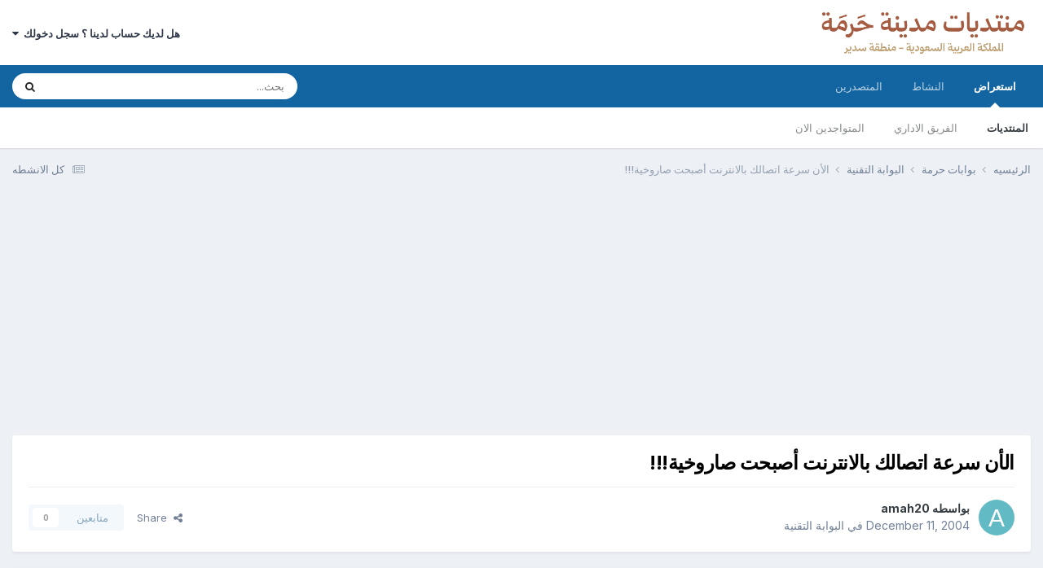

--- FILE ---
content_type: text/html;charset=UTF-8
request_url: http://harmah.org/topic/7548/
body_size: 13555
content:
<!DOCTYPE html>
<html lang="ar-SA" dir="rtl">
	<head>
		<title>الأن سرعة اتصالك بالانترنت أصبحت صاروخية!!! - البوابة التقنية - منتديات مدينة حرمة</title>
		<!--[if lt IE 9]>
			
		    <script src="//harmah.org/applications/core/interface/html5shiv/html5shiv.js"></script>
		<![endif]-->
		

	<meta name="viewport" content="width=device-width, initial-scale=1">


	
	


	<meta name="twitter:card" content="summary" />


	
		<meta name="twitter:site" content="@harmah" />
	



	
		
			
				<meta property="og:title" content="الأن سرعة اتصالك بالانترنت أصبحت صاروخية!!!">
			
		
	

	
		
			
				<meta property="og:type" content="website">
			
		
	

	
		
			
				<meta property="og:url" content="http://harmah.org/topic/7548/">
			
		
	

	
		
			
				<meta name="description" content="بسم الله الرحمن الرحيم السلام عليكم ورحمة الله وبركاته أقدم لكم برنامج رائعة لتسريع سرعة النت لديك و ستحل مشكلتك فى انقطاع النت و أن سرعة النت أبطىء من السرعة المتوقعة , الأن اليكم برنامج BeFaster 3.5 الرائع و الذى يساعدك بكل الطرق لاسراع اتصالك بالنت الى الحد الأقصى , الأن سينتهى جنونك من البطىء...">
			
		
	

	
		
			
				<meta property="og:description" content="بسم الله الرحمن الرحيم السلام عليكم ورحمة الله وبركاته أقدم لكم برنامج رائعة لتسريع سرعة النت لديك و ستحل مشكلتك فى انقطاع النت و أن سرعة النت أبطىء من السرعة المتوقعة , الأن اليكم برنامج BeFaster 3.5 الرائع و الذى يساعدك بكل الطرق لاسراع اتصالك بالنت الى الحد الأقصى , الأن سينتهى جنونك من البطىء...">
			
		
	

	
		
			
				<meta property="og:updated_time" content="2004-12-11T12:34:27Z">
			
		
	

	
		
			
				<meta property="og:site_name" content="منتديات مدينة حرمة">
			
		
	

	
		
			
				<meta property="og:locale" content="ar_SA">
			
		
	


	
		<link rel="canonical" href="http://harmah.org/topic/7548/" />
	





<link rel="manifest" href="http://harmah.org/manifest.webmanifest/">
<meta name="msapplication-config" content="http://harmah.org/browserconfig.xml/">
<meta name="msapplication-starturl" content="/">
<meta name="application-name" content="منتديات مدينة حرمة">
<meta name="apple-mobile-web-app-title" content="منتديات مدينة حرمة">

	<meta name="theme-color" content="#ffffff">










<link rel="preload" href="//harmah.org/applications/core/interface/font/fontawesome-webfont.woff2?v=4.7.0" as="font" crossorigin="anonymous">
		


	<link rel="preconnect" href="https://fonts.googleapis.com">
	<link rel="preconnect" href="https://fonts.gstatic.com" crossorigin>
	
		<link href="https://fonts.googleapis.com/css2?family=Inter:wght@300;400;500;600;700&display=swap" rel="stylesheet">
	



	<link rel='stylesheet' href='http://harmah.org/uploads/css_built_1/341e4a57816af3ba440d891ca87450ff_framework.css?v=d2cda822561761991146' media='all'>

	<link rel='stylesheet' href='http://harmah.org/uploads/css_built_1/05e81b71abe4f22d6eb8d1a929494829_responsive.css?v=d2cda822561761991146' media='all'>

	<link rel='stylesheet' href='http://harmah.org/uploads/css_built_1/20446cf2d164adcc029377cb04d43d17_flags.css?v=d2cda822561761991146' media='all'>

	<link rel='stylesheet' href='http://harmah.org/uploads/css_built_1/90eb5adf50a8c640f633d47fd7eb1778_core.css?v=d2cda822561761991146' media='all'>

	<link rel='stylesheet' href='http://harmah.org/uploads/css_built_1/5a0da001ccc2200dc5625c3f3934497d_core_responsive.css?v=d2cda822561761991146' media='all'>

	<link rel='stylesheet' href='http://harmah.org/uploads/css_built_1/62e269ced0fdab7e30e026f1d30ae516_forums.css?v=d2cda822561761991146' media='all'>

	<link rel='stylesheet' href='http://harmah.org/uploads/css_built_1/76e62c573090645fb99a15a363d8620e_forums_responsive.css?v=d2cda822561761991146' media='all'>

	<link rel='stylesheet' href='http://harmah.org/uploads/css_built_1/ebdea0c6a7dab6d37900b9190d3ac77b_topics.css?v=d2cda822561761991146' media='all'>





<link rel='stylesheet' href='http://harmah.org/uploads/css_built_1/258adbb6e4f3e83cd3b355f84e3fa002_custom.css?v=d2cda822561761991146' media='all'>




		
		

	</head>
	<body class='ipsApp ipsApp_front ipsJS_none ipsClearfix' data-controller='core.front.core.app' data-message="" data-pageApp='forums' data-pageLocation='front' data-pageModule='forums' data-pageController='topic' itemscope itemtype="http://schema.org/WebSite">
		<meta itemprop="url" content="http://harmah.org/">
		<a href='#elContent' class='ipsHide' title='الذهاب الي المحتوي الرئيسي للصفحه' accesskey='m'>اذهب الي المحتوي</a>
		
		<div id='ipsLayout_header' class='ipsClearfix'>
			





			
			
<ul id='elMobileNav' class='ipsResponsive_hideDesktop' data-controller='core.front.core.mobileNav'>
	
		
			
			
				
				
			
				
					<li id='elMobileBreadcrumb'>
						<a href='http://harmah.org/forum/7/'>
							<span>البوابة التقنية</span>
						</a>
					</li>
				
				
			
				
				
			
		
	
	
	
	<li >
		<a data-action="defaultStream" href='http://harmah.org/discover/'><i class="fa fa-newspaper-o" aria-hidden="true"></i></a>
	</li>

	

	
		<li class='ipsJS_show'>
			<a href='http://harmah.org/search/'><i class='fa fa-search'></i></a>
		</li>
	
</ul>
			<header>

				<div class='ipsLayout_container'>
					


<a href='http://harmah.org/' id='elLogo' accesskey='1'><img src="http://harmah.org/uploads/monthly_2025_11/DesignImage7.JPEG.732d016c59ecb82b15c40cb82eda063d.JPEG" alt='منتديات مدينة حرمة'></a>

					

	<ul id='elUserNav' class='ipsList_inline cSignedOut ipsResponsive_showDesktop'>
		
        
		
        
        
            
            <li id='elSignInLink'>
                <a href='http://harmah.org/login/' data-ipsMenu-closeOnClick="false" data-ipsMenu id='elUserSignIn'>
                    هل لديك حساب لدينا ؟ سجل دخولك &nbsp;<i class='fa fa-caret-down'></i>
                </a>
                
<div id='elUserSignIn_menu' class='ipsMenu ipsMenu_auto ipsHide'>
	<form accept-charset='utf-8' method='post' action='http://harmah.org/login/'>
		<input type="hidden" name="csrfKey" value="1dab104446ecc4a5a7f3e45baa302f25">
		<input type="hidden" name="ref" value="aHR0cDovL2hhcm1haC5vcmcvdG9waWMvNzU0OC8=">
		<div data-role="loginForm">
			
			
			
				
<div class="ipsPad ipsForm ipsForm_vertical">
	<h4 class="ipsType_sectionHead">تسجيل دخول</h4>
	<br><br>
	<ul class='ipsList_reset'>
		<li class="ipsFieldRow ipsFieldRow_noLabel ipsFieldRow_fullWidth">
			
			
				<input type="text" placeholder="اسم المستخدم" name="auth" autocomplete="username">
			
		</li>
		<li class="ipsFieldRow ipsFieldRow_noLabel ipsFieldRow_fullWidth">
			<input type="password" placeholder="الرقم السري" name="password" autocomplete="current-password">
		</li>
		<li class="ipsFieldRow ipsFieldRow_checkbox ipsClearfix">
			<span class="ipsCustomInput">
				<input type="checkbox" name="remember_me" id="remember_me_checkbox" value="1" checked aria-checked="true">
				<span></span>
			</span>
			<div class="ipsFieldRow_content">
				<label class="ipsFieldRow_label" for="remember_me_checkbox">تذكرني</label>
				<span class="ipsFieldRow_desc">غير مفضل في الاجهزه المشتركه</span>
			</div>
		</li>
		<li class="ipsFieldRow ipsFieldRow_fullWidth">
			<button type="submit" name="_processLogin" value="usernamepassword" class="ipsButton ipsButton_primary ipsButton_small" id="elSignIn_submit">تسجيل دخول</button>
			
				<p class="ipsType_right ipsType_small">
					
						<a href='http://harmah.org/lostpassword/' data-ipsDialog data-ipsDialog-title='هل نسيت رقمك السري ؟'>
					
					هل نسيت رقمك السري ؟</a>
				</p>
			
		</li>
	</ul>
</div>
			
		</div>
	</form>
</div>
            </li>
            
        
		
	</ul>

				</div>
			</header>
			

	<nav data-controller='core.front.core.navBar' class=' ipsResponsive_showDesktop'>
		<div class='ipsNavBar_primary ipsLayout_container '>
			<ul data-role="primaryNavBar" class='ipsClearfix'>
				


	
		
		
			
		
		<li class='ipsNavBar_active' data-active id='elNavSecondary_1' data-role="navBarItem" data-navApp="core" data-navExt="CustomItem">
			
			
				<a href="http://harmah.org"  data-navItem-id="1" data-navDefault>
					استعراض<span class='ipsNavBar_active__identifier'></span>
				</a>
			
			
				<ul class='ipsNavBar_secondary ' data-role='secondaryNavBar'>
					


	
		
		
			
		
		<li class='ipsNavBar_active' data-active id='elNavSecondary_8' data-role="navBarItem" data-navApp="forums" data-navExt="Forums">
			
			
				<a href="http://harmah.org"  data-navItem-id="8" data-navDefault>
					المنتديات<span class='ipsNavBar_active__identifier'></span>
				</a>
			
			
		</li>
	
	

	
	

	
		
		
		<li  id='elNavSecondary_10' data-role="navBarItem" data-navApp="core" data-navExt="StaffDirectory">
			
			
				<a href="http://harmah.org/staff/"  data-navItem-id="10" >
					الفريق الاداري<span class='ipsNavBar_active__identifier'></span>
				</a>
			
			
		</li>
	
	

	
		
		
		<li  id='elNavSecondary_11' data-role="navBarItem" data-navApp="core" data-navExt="OnlineUsers">
			
			
				<a href="http://harmah.org/online/"  data-navItem-id="11" >
					المتواجدين الان<span class='ipsNavBar_active__identifier'></span>
				</a>
			
			
		</li>
	
	

					<li class='ipsHide' id='elNavigationMore_1' data-role='navMore'>
						<a href='#' data-ipsMenu data-ipsMenu-appendTo='#elNavigationMore_1' id='elNavigationMore_1_dropdown'>المزيد <i class='fa fa-caret-down'></i></a>
						<ul class='ipsHide ipsMenu ipsMenu_auto' id='elNavigationMore_1_dropdown_menu' data-role='moreDropdown'></ul>
					</li>
				</ul>
			
		</li>
	
	

	
		
		
		<li  id='elNavSecondary_2' data-role="navBarItem" data-navApp="core" data-navExt="CustomItem">
			
			
				<a href="http://harmah.org/discover/"  data-navItem-id="2" >
					النشاط<span class='ipsNavBar_active__identifier'></span>
				</a>
			
			
				<ul class='ipsNavBar_secondary ipsHide' data-role='secondaryNavBar'>
					


	
		
		
		<li  id='elNavSecondary_3' data-role="navBarItem" data-navApp="core" data-navExt="AllActivity">
			
			
				<a href="http://harmah.org/discover/"  data-navItem-id="3" >
					كل الانشطه<span class='ipsNavBar_active__identifier'></span>
				</a>
			
			
		</li>
	
	

	
	

	
	

	
	

	
		
		
		<li  id='elNavSecondary_7' data-role="navBarItem" data-navApp="core" data-navExt="Search">
			
			
				<a href="http://harmah.org/search/"  data-navItem-id="7" >
					بحث<span class='ipsNavBar_active__identifier'></span>
				</a>
			
			
		</li>
	
	

					<li class='ipsHide' id='elNavigationMore_2' data-role='navMore'>
						<a href='#' data-ipsMenu data-ipsMenu-appendTo='#elNavigationMore_2' id='elNavigationMore_2_dropdown'>المزيد <i class='fa fa-caret-down'></i></a>
						<ul class='ipsHide ipsMenu ipsMenu_auto' id='elNavigationMore_2_dropdown_menu' data-role='moreDropdown'></ul>
					</li>
				</ul>
			
		</li>
	
	

	
		
		
		<li  id='elNavSecondary_12' data-role="navBarItem" data-navApp="core" data-navExt="Leaderboard">
			
			
				<a href="http://harmah.org/leaderboard/"  data-navItem-id="12" >
					المتصدرين<span class='ipsNavBar_active__identifier'></span>
				</a>
			
			
		</li>
	
	

	
	

	
	

				<li class='ipsHide' id='elNavigationMore' data-role='navMore'>
					<a href='#' data-ipsMenu data-ipsMenu-appendTo='#elNavigationMore' id='elNavigationMore_dropdown'>المزيد</a>
					<ul class='ipsNavBar_secondary ipsHide' data-role='secondaryNavBar'>
						<li class='ipsHide' id='elNavigationMore_more' data-role='navMore'>
							<a href='#' data-ipsMenu data-ipsMenu-appendTo='#elNavigationMore_more' id='elNavigationMore_more_dropdown'>المزيد <i class='fa fa-caret-down'></i></a>
							<ul class='ipsHide ipsMenu ipsMenu_auto' id='elNavigationMore_more_dropdown_menu' data-role='moreDropdown'></ul>
						</li>
					</ul>
				</li>
			</ul>
			

	<div id="elSearchWrapper">
		<div id='elSearch' data-controller="core.front.core.quickSearch">
			<form accept-charset='utf-8' action='//harmah.org/search/?do=quicksearch' method='post'>
                <input type='search' id='elSearchField' placeholder='بحث...' name='q' autocomplete='off' aria-label='بحث'>
                <details class='cSearchFilter'>
                    <summary class='cSearchFilter__text'></summary>
                    <ul class='cSearchFilter__menu'>
                        
                        <li><label><input type="radio" name="type" value="all" ><span class='cSearchFilter__menuText'>في كل مكان</span></label></li>
                        
                            
                                <li><label><input type="radio" name="type" value='contextual_{&quot;type&quot;:&quot;forums_topic&quot;,&quot;nodes&quot;:7}' checked><span class='cSearchFilter__menuText'>This Forum</span></label></li>
                            
                                <li><label><input type="radio" name="type" value='contextual_{&quot;type&quot;:&quot;forums_topic&quot;,&quot;item&quot;:7548}' checked><span class='cSearchFilter__menuText'>This Topic</span></label></li>
                            
                        
                        
                            <li><label><input type="radio" name="type" value="core_statuses_status"><span class='cSearchFilter__menuText'>Status Updates</span></label></li>
                        
                            <li><label><input type="radio" name="type" value="forums_topic"><span class='cSearchFilter__menuText'>موضوعات</span></label></li>
                        
                            <li><label><input type="radio" name="type" value="core_members"><span class='cSearchFilter__menuText'>اعضاء</span></label></li>
                        
                    </ul>
                </details>
				<button class='cSearchSubmit' type="submit" aria-label='بحث'><i class="fa fa-search"></i></button>
			</form>
		</div>
	</div>

		</div>
	</nav>

		</div>

		<main role='main' id='ipsLayout_body' class='ipsLayout_container'>
			<div id='ipsLayout_contentArea'>

				<div id='ipsLayout_contentWrapper'>
					
<nav class='ipsBreadcrumb ipsBreadcrumb_1 ipsFaded_withHover'>
	
		


	

	<ul class='ipsList_inline ipsPos_right'>
		
		<li >
			<a data-action="defaultStream" class='ipsType_light '  href='http://harmah.org/discover/'><i class="fa fa-newspaper-o" aria-hidden="true"></i> <span>كل الانشطه</span></a>
		</li>
		
	</ul>

	<ul data-role="breadcrumbList">
		<li>
			<a title="الرئيسيه" href='http://harmah.org/'>
				<span>الرئيسيه <i class='fa fa-angle-right'></i></span>
			</a>
		</li>
		
		
			<li>
				
					<a href='http://harmah.org/forum/24/'>
						<span>بوابات حرمة <i class='fa fa-angle-right' aria-hidden="true"></i></span>
					</a>
				
			</li>
		
			<li>
				
					<a href='http://harmah.org/forum/7/'>
						<span>البوابة التقنية <i class='fa fa-angle-right' aria-hidden="true"></i></span>
					</a>
				
			</li>
		
			<li>
				
					الأن سرعة اتصالك بالانترنت أصبحت صاروخية!!!
				
			</li>
		
	</ul>
</nav>
					


					<div id='ipsLayout_mainArea'>
						<a id='elContent'></a>
						
						<script async src="https://pagead2.googlesyndication.com/pagead/js/adsbygoogle.js?client=ca-pub-6339154766168249"
     crossorigin="anonymous"></script>
						
						

	




						



<div class='ipsPageHeader ipsResponsive_pull ipsBox ipsPadding sm:ipsPadding:half ipsMargin_bottom'>
		
	
	<div class='ipsFlex ipsFlex-ai:center ipsFlex-fw:wrap ipsGap:4'>
		<div class='ipsFlex-flex:11'>
			<h1 class='ipsType_pageTitle ipsContained_container'>
				

				
				
					<span class='ipsType_break ipsContained'>
						<span>الأن سرعة اتصالك بالانترنت أصبحت صاروخية!!!</span>
					</span>
				
			</h1>
			
			
		</div>
		
	</div>
	<hr class='ipsHr'>
	<div class='ipsPageHeader__meta ipsFlex ipsFlex-jc:between ipsFlex-ai:center ipsFlex-fw:wrap ipsGap:3'>
		<div class='ipsFlex-flex:11'>
			<div class='ipsPhotoPanel ipsPhotoPanel_mini ipsPhotoPanel_notPhone ipsClearfix'>
				


	<a href="http://harmah.org/profile/304-amah20/" rel="nofollow" data-ipsHover data-ipsHover-width="370" data-ipsHover-target="http://harmah.org/profile/304-amah20/?do=hovercard" class="ipsUserPhoto ipsUserPhoto_mini" title="الذهاب الي الملف الشخصي لعضو : amah20">
		<img src='data:image/svg+xml,%3Csvg%20xmlns%3D%22http%3A%2F%2Fwww.w3.org%2F2000%2Fsvg%22%20viewBox%3D%220%200%201024%201024%22%20style%3D%22background%3A%2362bac4%22%3E%3Cg%3E%3Ctext%20text-anchor%3D%22middle%22%20dy%3D%22.35em%22%20x%3D%22512%22%20y%3D%22512%22%20fill%3D%22%23ffffff%22%20font-size%3D%22700%22%20font-family%3D%22-apple-system%2C%20BlinkMacSystemFont%2C%20Roboto%2C%20Helvetica%2C%20Arial%2C%20sans-serif%22%3EA%3C%2Ftext%3E%3C%2Fg%3E%3C%2Fsvg%3E' alt='amah20' loading="lazy">
	</a>

				<div>
					<p class='ipsType_reset ipsType_blendLinks'>
						<span class='ipsType_normal'>
						
							<strong>بواسطه 


<a href='http://harmah.org/profile/304-amah20/' rel="nofollow" data-ipsHover data-ipsHover-width='370' data-ipsHover-target='http://harmah.org/profile/304-amah20/?do=hovercard&amp;referrer=http%253A%252F%252Fharmah.org%252Ftopic%252F7548%252F' title="الذهاب الي الملف الشخصي لعضو : amah20" class="ipsType_break">amah20</a></strong><br />
							<span class='ipsType_light'><time datetime='2004-12-11T06:38:40Z' title='12/11/04 06:38' data-short='21 yr'>December 11, 2004</time> في  <a href="http://harmah.org/forum/7/">البوابة التقنية</a></span>
						
						</span>
					</p>
				</div>
			</div>
		</div>
		
			<div class='ipsFlex-flex:01 ipsResponsive_hidePhone'>
				<div class='ipsShareLinks'>
					
						


    <a href='#elShareItem_692305961_menu' id='elShareItem_692305961' data-ipsMenu class='ipsShareButton ipsButton ipsButton_verySmall ipsButton_link ipsButton_link--light'>
        <span><i class='fa fa-share-alt'></i></span> &nbsp;Share
    </a>

    <div class='ipsPadding ipsMenu ipsMenu_normal ipsHide' id='elShareItem_692305961_menu' data-controller="core.front.core.sharelink">
        
        
        <span data-ipsCopy data-ipsCopy-flashmessage>
            <a href="http://harmah.org/topic/7548/" class="ipsButton ipsButton_light ipsButton_small ipsButton_fullWidth" data-role="copyButton" data-clipboard-text="http://harmah.org/topic/7548/" data-ipstooltip title='Copy Link to Clipboard'><i class="fa fa-clone"></i> http://harmah.org/topic/7548/</a>
        </span>
        <ul class='ipsShareLinks ipsMargin_top:half'>
            
                <li>
<a href="https://x.com/share?url=http%3A%2F%2Fharmah.org%2Ftopic%2F7548%2F" class="cShareLink cShareLink_x" target="_blank" data-role="shareLink" title='Share on X' data-ipsTooltip rel='nofollow noopener'>
    <i class="fa fa-x"></i>
</a></li>
            
                <li>
<a href="https://www.facebook.com/sharer/sharer.php?u=http%3A%2F%2Fharmah.org%2Ftopic%2F7548%2F" class="cShareLink cShareLink_facebook" target="_blank" data-role="shareLink" title='شارك علي الفيس بوك' data-ipsTooltip rel='noopener nofollow'>
	<i class="fa fa-facebook"></i>
</a></li>
            
                <li>
<a href="mailto:?subject=%D8%A7%D9%84%D8%A3%D9%86%20%D8%B3%D8%B1%D8%B9%D8%A9%20%D8%A7%D8%AA%D8%B5%D8%A7%D9%84%D9%83%20%D8%A8%D8%A7%D9%84%D8%A7%D9%86%D8%AA%D8%B1%D9%86%D8%AA%20%D8%A3%D8%B5%D8%A8%D8%AD%D8%AA%20%D8%B5%D8%A7%D8%B1%D9%88%D8%AE%D9%8A%D8%A9%21%21%21&body=http%3A%2F%2Fharmah.org%2Ftopic%2F7548%2F" rel='nofollow' class='cShareLink cShareLink_email' title='شارك عن طريق البريد' data-ipsTooltip>
	<i class="fa fa-envelope"></i>
</a></li>
            
                <li>
<a href="https://pinterest.com/pin/create/button/?url=http://harmah.org/topic/7548/&amp;media=" class="cShareLink cShareLink_pinterest" rel="nofollow noopener" target="_blank" data-role="shareLink" title='Share on Pinterest' data-ipsTooltip>
	<i class="fa fa-pinterest"></i>
</a></li>
            
        </ul>
        
            <hr class='ipsHr'>
            <button class='ipsHide ipsButton ipsButton_verySmall ipsButton_light ipsButton_fullWidth ipsMargin_top:half' data-controller='core.front.core.webshare' data-role='webShare' data-webShareTitle='الأن سرعة اتصالك بالانترنت أصبحت صاروخية!!!' data-webShareText='الأن سرعة اتصالك بالانترنت أصبحت صاروخية!!!' data-webShareUrl='http://harmah.org/topic/7548/'>More sharing options...</button>
        
    </div>

					
					
                    

					



					

<div data-followApp='forums' data-followArea='topic' data-followID='7548' data-controller='core.front.core.followButton'>
	

	<a href='http://harmah.org/login/' rel="nofollow" class="ipsFollow ipsPos_middle ipsButton ipsButton_light ipsButton_verySmall ipsButton_disabled" data-role="followButton" data-ipsTooltip title='سجل دخول لمتابعه هذا'>
		<span>متابعين</span>
		<span class='ipsCommentCount'>0</span>
	</a>

</div>
				</div>
			</div>
					
	</div>
	
	
</div>








<div class='ipsClearfix'>
	<ul class="ipsToolList ipsToolList_horizontal ipsClearfix ipsSpacer_both ipsResponsive_hidePhone">
		
		
		
	</ul>
</div>

<div id='comments' data-controller='core.front.core.commentFeed,forums.front.topic.view, core.front.core.ignoredComments' data-autoPoll data-baseURL='http://harmah.org/topic/7548/' data-lastPage data-feedID='topic-7548' class='cTopic ipsClear ipsSpacer_top'>
	
			
	

	

<div data-controller='core.front.core.recommendedComments' data-url='http://harmah.org/topic/7548/?recommended=comments' class='ipsRecommendedComments ipsHide'>
	<div data-role="recommendedComments">
		<h2 class='ipsType_sectionHead ipsType_large ipsType_bold ipsMargin_bottom'>Recommended Posts</h2>
		
	</div>
</div>
	
	<div id="elPostFeed" data-role='commentFeed' data-controller='core.front.core.moderation' >
		<form action="http://harmah.org/topic/7548/?csrfKey=1dab104446ecc4a5a7f3e45baa302f25&amp;do=multimodComment" method="post" data-ipsPageAction data-role='moderationTools'>
			
			
				

					

					
					



<a id='findComment-43162'></a>
<a id='comment-43162'></a>
<article  id='elComment_43162' class='cPost ipsBox ipsResponsive_pull  ipsComment  ipsComment_parent ipsClearfix ipsClear ipsColumns ipsColumns_noSpacing ipsColumns_collapsePhone    '>
	

	

	<div class='cAuthorPane_mobile ipsResponsive_showPhone'>
		<div class='cAuthorPane_photo'>
			<div class='cAuthorPane_photoWrap'>
				


	<a href="http://harmah.org/profile/304-amah20/" rel="nofollow" data-ipsHover data-ipsHover-width="370" data-ipsHover-target="http://harmah.org/profile/304-amah20/?do=hovercard" class="ipsUserPhoto ipsUserPhoto_large" title="الذهاب الي الملف الشخصي لعضو : amah20">
		<img src='data:image/svg+xml,%3Csvg%20xmlns%3D%22http%3A%2F%2Fwww.w3.org%2F2000%2Fsvg%22%20viewBox%3D%220%200%201024%201024%22%20style%3D%22background%3A%2362bac4%22%3E%3Cg%3E%3Ctext%20text-anchor%3D%22middle%22%20dy%3D%22.35em%22%20x%3D%22512%22%20y%3D%22512%22%20fill%3D%22%23ffffff%22%20font-size%3D%22700%22%20font-family%3D%22-apple-system%2C%20BlinkMacSystemFont%2C%20Roboto%2C%20Helvetica%2C%20Arial%2C%20sans-serif%22%3EA%3C%2Ftext%3E%3C%2Fg%3E%3C%2Fsvg%3E' alt='amah20' loading="lazy">
	</a>

				
				<span class="cAuthorPane_badge cAuthorPane_badge--moderator" data-ipsTooltip title="amah20 is a moderator"></span>
				
				
					<a href="http://harmah.org/profile/304-amah20/badges/" rel="nofollow">
						
<img src='http://harmah.org/uploads/monthly_2021_07/1_Newbie.svg' loading="lazy" alt="Newbie" class="cAuthorPane_badge cAuthorPane_badge--rank ipsOutline ipsOutline:2px" data-ipsTooltip title="الرتبه: Newbie (1/14)">
					</a>
				
			</div>
		</div>
		<div class='cAuthorPane_content'>
			<h3 class='ipsType_sectionHead cAuthorPane_author ipsType_break ipsType_blendLinks ipsFlex ipsFlex-ai:center'>
				


<a href='http://harmah.org/profile/304-amah20/' rel="nofollow" data-ipsHover data-ipsHover-width='370' data-ipsHover-target='http://harmah.org/profile/304-amah20/?do=hovercard&amp;referrer=http%253A%252F%252Fharmah.org%252Ftopic%252F7548%252F' title="الذهاب الي الملف الشخصي لعضو : amah20" class="ipsType_break"><span style='color:brown'>amah20</span></a>
			</h3>
			<div class='ipsType_light ipsType_reset'>
			    <a href='http://harmah.org/topic/7548/#findComment-43162' rel="nofollow" class='ipsType_blendLinks'>قام بنشر <time datetime='2004-12-11T06:38:40Z' title='12/11/04 06:38' data-short='21 yr'>December 11, 2004</time></a>
				
			</div>
		</div>
	</div>
	<aside class='ipsComment_author cAuthorPane ipsColumn ipsColumn_medium ipsResponsive_hidePhone'>
		<h3 class='ipsType_sectionHead cAuthorPane_author ipsType_blendLinks ipsType_break'><strong>


<a href='http://harmah.org/profile/304-amah20/' rel="nofollow" data-ipsHover data-ipsHover-width='370' data-ipsHover-target='http://harmah.org/profile/304-amah20/?do=hovercard&amp;referrer=http%253A%252F%252Fharmah.org%252Ftopic%252F7548%252F' title="الذهاب الي الملف الشخصي لعضو : amah20" class="ipsType_break">amah20</a></strong>
			
		</h3>
		<ul class='cAuthorPane_info ipsList_reset'>
			<li data-role='photo' class='cAuthorPane_photo'>
				<div class='cAuthorPane_photoWrap'>
					


	<a href="http://harmah.org/profile/304-amah20/" rel="nofollow" data-ipsHover data-ipsHover-width="370" data-ipsHover-target="http://harmah.org/profile/304-amah20/?do=hovercard" class="ipsUserPhoto ipsUserPhoto_large" title="الذهاب الي الملف الشخصي لعضو : amah20">
		<img src='data:image/svg+xml,%3Csvg%20xmlns%3D%22http%3A%2F%2Fwww.w3.org%2F2000%2Fsvg%22%20viewBox%3D%220%200%201024%201024%22%20style%3D%22background%3A%2362bac4%22%3E%3Cg%3E%3Ctext%20text-anchor%3D%22middle%22%20dy%3D%22.35em%22%20x%3D%22512%22%20y%3D%22512%22%20fill%3D%22%23ffffff%22%20font-size%3D%22700%22%20font-family%3D%22-apple-system%2C%20BlinkMacSystemFont%2C%20Roboto%2C%20Helvetica%2C%20Arial%2C%20sans-serif%22%3EA%3C%2Ftext%3E%3C%2Fg%3E%3C%2Fsvg%3E' alt='amah20' loading="lazy">
	</a>

					
						<span class="cAuthorPane_badge cAuthorPane_badge--moderator" data-ipsTooltip title="amah20 is a moderator"></span>
					
					
						
<img src='http://harmah.org/uploads/monthly_2021_07/1_Newbie.svg' loading="lazy" alt="Newbie" class="cAuthorPane_badge cAuthorPane_badge--rank ipsOutline ipsOutline:2px" data-ipsTooltip title="الرتبه: Newbie (1/14)">
					
				</div>
			</li>
			
				<li data-role='group'><span style='color:brown'>المشرفين</span></li>
				
			
			
				<li data-role='stats' class='ipsMargin_top'>
					<ul class="ipsList_reset ipsType_light ipsFlex ipsFlex-ai:center ipsFlex-jc:center ipsGap_row:2 cAuthorPane_stats">
						<li>
							
								<a href="http://harmah.org/profile/304/content/" rel="nofollow" title="927 مشاركات" data-ipsTooltip class="ipsType_blendLinks">
							
								<i class="fa fa-comment"></i> 927
							
								</a>
							
						</li>
						
					</ul>
				</li>
			
			
				

	
	<li data-role='custom-field' class='ipsResponsive_hidePhone ipsType_break'>
		
<span class='ft'>Gender:</span><span class='fc'>Male</span>
	</li>
	
	<li data-role='custom-field' class='ipsResponsive_hidePhone ipsType_break'>
		
<span class='ft'>Location:</span><span class='fc'>&#1575;&#1604;&#1583;&#1605;&#1575;&#1605;</span>
	</li>
	

			
		</ul>
	</aside>
	<div class='ipsColumn ipsColumn_fluid ipsMargin:none'>
		

<div id='comment-43162_wrap' data-controller='core.front.core.comment' data-commentApp='forums' data-commentType='forums' data-commentID="43162" data-quoteData='{&quot;userid&quot;:304,&quot;username&quot;:&quot;amah20&quot;,&quot;timestamp&quot;:1102747120,&quot;contentapp&quot;:&quot;forums&quot;,&quot;contenttype&quot;:&quot;forums&quot;,&quot;contentid&quot;:7548,&quot;contentclass&quot;:&quot;forums_Topic&quot;,&quot;contentcommentid&quot;:43162}' class='ipsComment_content ipsType_medium'>

	<div class='ipsComment_meta ipsType_light ipsFlex ipsFlex-ai:center ipsFlex-jc:between ipsFlex-fd:row-reverse'>
		<div class='ipsType_light ipsType_reset ipsType_blendLinks ipsComment_toolWrap'>
			<div class='ipsResponsive_hidePhone ipsComment_badges'>
				<ul class='ipsList_reset ipsFlex ipsFlex-jc:end ipsFlex-fw:wrap ipsGap:2 ipsGap_row:1'>
					
					
					
					
					
				</ul>
			</div>
			<ul class='ipsList_reset ipsComment_tools'>
				<li>
					<a href='#elControls_43162_menu' class='ipsComment_ellipsis' id='elControls_43162' title='المزيد من الخيارات....' data-ipsMenu data-ipsMenu-appendTo='#comment-43162_wrap'><i class='fa fa-ellipsis-h'></i></a>
					<ul id='elControls_43162_menu' class='ipsMenu ipsMenu_narrow ipsHide'>
						
							<li class='ipsMenu_item'><a href='http://harmah.org/topic/7548/?do=reportComment&amp;comment=43162' data-ipsDialog data-ipsDialog-remoteSubmit data-ipsDialog-size='medium' data-ipsDialog-flashMessage='شكرا علي ارسالك لنا هذا التقرير' data-ipsDialog-title="ارسل تقرير عن المشاركه" data-action='reportComment' title='ارسل تقرير عن هذا المحتوي'>ارسل تقرير</a></li>
						
						
                        
						
						
						
							
								
							
							
							
							
							
							
						
					</ul>
				</li>
				
			</ul>
		</div>

		<div class='ipsType_reset ipsResponsive_hidePhone'>
		   
		   قام بنشر <time datetime='2004-12-11T06:38:40Z' title='12/11/04 06:38' data-short='21 yr'>December 11, 2004</time>
		   
			
			<span class='ipsResponsive_hidePhone'>
				
				
			</span>
		</div>
	</div>

	

    

	<div class='cPost_contentWrap'>
		
		<div data-role='commentContent' class='ipsType_normal ipsType_richText ipsPadding_bottom ipsContained' data-controller='core.front.core.lightboxedImages'>
			
<p>
بسم الله الرحمن الرحيم </p>
<p>
السلام عليكم ورحمة الله وبركاته </p>
<p>
أقدم لكم برنامج رائعة لتسريع سرعة النت لديك و ستحل مشكلتك فى انقطاع النت و أن سرعة النت أبطىء من السرعة المتوقعة , الأن اليكم برنامج BeFaster 3.5 الرائع و الذى يساعدك بكل الطرق لاسراع اتصالك بالنت الى الحد الأقصى , الأن سينتهى جنونك من البطىء و ستنعم بالانترنت سريع بدون مشاكل ...</p>
<p>
اسم البرنامج : BeFaster v3.5</p>
<p>
حجم البرنامج : 2.5 MB</p>
<p>
الترخيص: تجريبي ( لكنه معالج )..</p>
<p>
بيئة العمل : Windows XP , 2000 , ME , 98</p>
<p>
صورة له : </p>
<p>
<img src="http://www.ekremdeniz.com/bfhelp/befast2.jpg" border="0" alt="user posted image" /></p>
<p>
معلومات عن البرنامج ( باللغة الإنجليزي ): </p>
<p>
Does your Internet connection seem slower than advertised? BeFaster is a multi-featured connection optimization tool that changes certain hidden and known registry and other settings in Windows in order to prevent fragmentation of data transfers. BeFaster works its magic whether you use a dialup connection, ISDN, LAN, cable, DSL, T1, T3 or satellite. It even works with AOL. You can set BeFaster for manual or automatic support. Its "super-ping" tool prevents your connection from being lost and its "ping now" function wakes up your suspended modem.</p>
<p>
معلومات عن البرنامج ( باللغة العربية ): </p>
<p>
يعمل اتّصالك بالإنترنت يبدو أبطأ من أعلن ؟ بيفاستر أداة تفاؤل العلاقة متعدّدة الإبراز تغيّر السّجلّ الخفيّ و المعروف المعيّن و الأماكن الأخرى في النّوافذ لمنع تفتّت نقل البيانات . يعمل بيفاستر ألعابه السّحريّة سواء استخدمت مواصلة اتّصال هاتفيّ, آي إس دي إن, لان, الكبل, دي إس إل, T1, T3 أو قمر صناعيّ . هو أعمال مستوية مع إيه أو إل . يمكن أن تضع بيفاستر للدّعم اليدويّ أو الأوتوماتيكيّ . تمنع أداة أزيز ممتاز الخاصّة به علاقتك من الفقد و أزيزه الآن يشتغل سهر أعلى مودمك المعلّق .</p>
<p>
صفحة البرنامج : </p>
<p>
<a href="http://www.ekremdeniz.com/download.htm" rel="external nofollow">من هنا </a></p>
<p>
ولتحميل البرنامج : </p>
<p>
<a href="http://www.ekremdeniz.com/pub/befaster.exe" rel="external nofollow">مـــــــــــــــــــــــن هــــــــــــــــــنــــــــــــــا </a></p>
<p>
علاج البرنامج : <a href="http://www.subserials.net/get.php?n=199705" rel="external nofollow">هــــــــــــــــــــنــــــــــــا </a>...</p>
<p>
والسلام عليكم ورحمة الله وبركاته</p>


			
		</div>

		

		
			

		
	</div>

	
    
</div>
	</div>
</article>
					
					
						<center>
<script async src="//pagead2.googlesyndication.com/pagead/js/adsbygoogle.js"></script>
<ins class="adsbygoogle"
     style="display:block; text-align:center;"
     data-ad-layout="in-article"
     data-ad-format="fluid"
     data-ad-client="ca-pub-6339154766168249"
     data-ad-slot="6465625522"></ins>
<script>
     (adsbygoogle = window.adsbygoogle || []).push({});
</script>
  </center>
					
					
				

					

					
					



<a id='findComment-43193'></a>
<a id='comment-43193'></a>
<article  id='elComment_43193' class='cPost ipsBox ipsResponsive_pull  ipsComment  ipsComment_parent ipsClearfix ipsClear ipsColumns ipsColumns_noSpacing ipsColumns_collapsePhone    '>
	

	

	<div class='cAuthorPane_mobile ipsResponsive_showPhone'>
		<div class='cAuthorPane_photo'>
			<div class='cAuthorPane_photoWrap'>
				


	<a href="http://harmah.org/profile/175-%D8%AD%D8%B1%D9%85%D8%A7%D9%88%D9%8A%D9%86%D8%AA/" rel="nofollow" data-ipsHover data-ipsHover-width="370" data-ipsHover-target="http://harmah.org/profile/175-%D8%AD%D8%B1%D9%85%D8%A7%D9%88%D9%8A%D9%86%D8%AA/?do=hovercard" class="ipsUserPhoto ipsUserPhoto_large" title="الذهاب الي الملف الشخصي لعضو : حرماوي.نت">
		<img src='http://harmah.org/uploads/av-175.jpg' alt='حرماوي.نت' loading="lazy">
	</a>

				
				
					<a href="http://harmah.org/profile/175-%D8%AD%D8%B1%D9%85%D8%A7%D9%88%D9%8A%D9%86%D8%AA/badges/" rel="nofollow">
						
<img src='http://harmah.org/uploads/monthly_2021_07/1_Newbie.svg' loading="lazy" alt="Newbie" class="cAuthorPane_badge cAuthorPane_badge--rank ipsOutline ipsOutline:2px" data-ipsTooltip title="الرتبه: Newbie (1/14)">
					</a>
				
			</div>
		</div>
		<div class='cAuthorPane_content'>
			<h3 class='ipsType_sectionHead cAuthorPane_author ipsType_break ipsType_blendLinks ipsFlex ipsFlex-ai:center'>
				


<a href='http://harmah.org/profile/175-%D8%AD%D8%B1%D9%85%D8%A7%D9%88%D9%8A%D9%86%D8%AA/' rel="nofollow" data-ipsHover data-ipsHover-width='370' data-ipsHover-target='http://harmah.org/profile/175-%D8%AD%D8%B1%D9%85%D8%A7%D9%88%D9%8A%D9%86%D8%AA/?do=hovercard&amp;referrer=http%253A%252F%252Fharmah.org%252Ftopic%252F7548%252F' title="الذهاب الي الملف الشخصي لعضو : حرماوي.نت" class="ipsType_break"><span style='color:#666633'>حرماوي.نت</span></a>
			</h3>
			<div class='ipsType_light ipsType_reset'>
			    <a href='http://harmah.org/topic/7548/#findComment-43193' rel="nofollow" class='ipsType_blendLinks'>قام بنشر <time datetime='2004-12-11T12:34:27Z' title='12/11/04 12:34' data-short='21 yr'>December 11, 2004</time></a>
				
			</div>
		</div>
	</div>
	<aside class='ipsComment_author cAuthorPane ipsColumn ipsColumn_medium ipsResponsive_hidePhone'>
		<h3 class='ipsType_sectionHead cAuthorPane_author ipsType_blendLinks ipsType_break'><strong>


<a href='http://harmah.org/profile/175-%D8%AD%D8%B1%D9%85%D8%A7%D9%88%D9%8A%D9%86%D8%AA/' rel="nofollow" data-ipsHover data-ipsHover-width='370' data-ipsHover-target='http://harmah.org/profile/175-%D8%AD%D8%B1%D9%85%D8%A7%D9%88%D9%8A%D9%86%D8%AA/?do=hovercard&amp;referrer=http%253A%252F%252Fharmah.org%252Ftopic%252F7548%252F' title="الذهاب الي الملف الشخصي لعضو : حرماوي.نت" class="ipsType_break">حرماوي.نت</a></strong>
			
		</h3>
		<ul class='cAuthorPane_info ipsList_reset'>
			<li data-role='photo' class='cAuthorPane_photo'>
				<div class='cAuthorPane_photoWrap'>
					


	<a href="http://harmah.org/profile/175-%D8%AD%D8%B1%D9%85%D8%A7%D9%88%D9%8A%D9%86%D8%AA/" rel="nofollow" data-ipsHover data-ipsHover-width="370" data-ipsHover-target="http://harmah.org/profile/175-%D8%AD%D8%B1%D9%85%D8%A7%D9%88%D9%8A%D9%86%D8%AA/?do=hovercard" class="ipsUserPhoto ipsUserPhoto_large" title="الذهاب الي الملف الشخصي لعضو : حرماوي.نت">
		<img src='http://harmah.org/uploads/av-175.jpg' alt='حرماوي.نت' loading="lazy">
	</a>

					
					
						
<img src='http://harmah.org/uploads/monthly_2021_07/1_Newbie.svg' loading="lazy" alt="Newbie" class="cAuthorPane_badge cAuthorPane_badge--rank ipsOutline ipsOutline:2px" data-ipsTooltip title="الرتبه: Newbie (1/14)">
					
				</div>
			</li>
			
				<li data-role='group'><span style='color:#666633'>المتميزين</span></li>
				
			
			
				<li data-role='stats' class='ipsMargin_top'>
					<ul class="ipsList_reset ipsType_light ipsFlex ipsFlex-ai:center ipsFlex-jc:center ipsGap_row:2 cAuthorPane_stats">
						<li>
							
								<a href="http://harmah.org/profile/175/content/" rel="nofollow" title="2017 مشاركات" data-ipsTooltip class="ipsType_blendLinks">
							
								<i class="fa fa-comment"></i> 2k
							
								</a>
							
						</li>
						
					</ul>
				</li>
			
			
				

			
		</ul>
	</aside>
	<div class='ipsColumn ipsColumn_fluid ipsMargin:none'>
		

<div id='comment-43193_wrap' data-controller='core.front.core.comment' data-commentApp='forums' data-commentType='forums' data-commentID="43193" data-quoteData='{&quot;userid&quot;:175,&quot;username&quot;:&quot;\u062d\u0631\u0645\u0627\u0648\u064a.\u0646\u062a&quot;,&quot;timestamp&quot;:1102768467,&quot;contentapp&quot;:&quot;forums&quot;,&quot;contenttype&quot;:&quot;forums&quot;,&quot;contentid&quot;:7548,&quot;contentclass&quot;:&quot;forums_Topic&quot;,&quot;contentcommentid&quot;:43193}' class='ipsComment_content ipsType_medium'>

	<div class='ipsComment_meta ipsType_light ipsFlex ipsFlex-ai:center ipsFlex-jc:between ipsFlex-fd:row-reverse'>
		<div class='ipsType_light ipsType_reset ipsType_blendLinks ipsComment_toolWrap'>
			<div class='ipsResponsive_hidePhone ipsComment_badges'>
				<ul class='ipsList_reset ipsFlex ipsFlex-jc:end ipsFlex-fw:wrap ipsGap:2 ipsGap_row:1'>
					
					
					
					
					
				</ul>
			</div>
			<ul class='ipsList_reset ipsComment_tools'>
				<li>
					<a href='#elControls_43193_menu' class='ipsComment_ellipsis' id='elControls_43193' title='المزيد من الخيارات....' data-ipsMenu data-ipsMenu-appendTo='#comment-43193_wrap'><i class='fa fa-ellipsis-h'></i></a>
					<ul id='elControls_43193_menu' class='ipsMenu ipsMenu_narrow ipsHide'>
						
							<li class='ipsMenu_item'><a href='http://harmah.org/topic/7548/?do=reportComment&amp;comment=43193' data-ipsDialog data-ipsDialog-remoteSubmit data-ipsDialog-size='medium' data-ipsDialog-flashMessage='شكرا علي ارسالك لنا هذا التقرير' data-ipsDialog-title="ارسل تقرير عن المشاركه" data-action='reportComment' title='ارسل تقرير عن هذا المحتوي'>ارسل تقرير</a></li>
						
						
                        
						
						
						
							
								
							
							
							
							
							
							
						
					</ul>
				</li>
				
			</ul>
		</div>

		<div class='ipsType_reset ipsResponsive_hidePhone'>
		   
		   قام بنشر <time datetime='2004-12-11T12:34:27Z' title='12/11/04 12:34' data-short='21 yr'>December 11, 2004</time>
		   
			
			<span class='ipsResponsive_hidePhone'>
				
				
			</span>
		</div>
	</div>

	

    

	<div class='cPost_contentWrap'>
		
		<div data-role='commentContent' class='ipsType_normal ipsType_richText ipsPadding_bottom ipsContained' data-controller='core.front.core.lightboxedImages'>
			
<p> مشكور وما قصرت</p>
<p>
بسسسسسسس</p>
<p>
قلي هل انت مجربه</p>
<p>
وما هو المعالج وش دخله بالبرنامج</p>
<p>
؟؟؟؟؟؟؟؟؟؟؟؟؟؟؟؟؟؟؟؟؟؟؟؟؟؟؟؟؟</p>
<p>
وشكرا </p>


			
		</div>

		

		
			

		
	</div>

	
    
</div>
	</div>
</article>
					
					
					
				
			
			
<input type="hidden" name="csrfKey" value="1dab104446ecc4a5a7f3e45baa302f25" />


		</form>
	</div>

	
	
	
	
	
		<a id='replyForm'></a>
	<div data-role='replyArea' class='cTopicPostArea ipsBox ipsResponsive_pull ipsPadding cTopicPostArea_noSize ipsSpacer_top' >
			
				
				

<div>
	<input type="hidden" name="csrfKey" value="1dab104446ecc4a5a7f3e45baa302f25">
	
		<div class='ipsType_center ipsPad'>
			<h2 class='ipsType_pageTitle'>من فضلك سجل دخول لتتمكن من التعليق</h2>
			<p class='ipsType_light ipsType_normal ipsType_reset ipsSpacer_top ipsSpacer_half'>ستتمكن من اضافه تعليقات بعد التسجيل</p>
			<br>
			<br>
			<a href='http://harmah.org/login/?ref=aHR0cDovL2hhcm1haC5vcmcvdG9waWMvNzU0OC8jcmVwbHlGb3Jt' data-ipsDialog data-ipsDialog-size='medium' data-ipsDialog-remoteVerify="false" data-ipsDialog-title="سجل دخولك الان" class='ipsButton ipsButton_alternate ipsButton_large'>سجل دخولك الان</a>
		</div>
	
</div>
			
		</div>
	

	
		<div class='ipsBox ipsPadding ipsResponsive_pull ipsResponsive_showPhone ipsMargin_top'>
			<div class='ipsShareLinks'>
				
					


    <a href='#elShareItem_480918797_menu' id='elShareItem_480918797' data-ipsMenu class='ipsShareButton ipsButton ipsButton_verySmall ipsButton_light '>
        <span><i class='fa fa-share-alt'></i></span> &nbsp;Share
    </a>

    <div class='ipsPadding ipsMenu ipsMenu_normal ipsHide' id='elShareItem_480918797_menu' data-controller="core.front.core.sharelink">
        
        
        <span data-ipsCopy data-ipsCopy-flashmessage>
            <a href="http://harmah.org/topic/7548/" class="ipsButton ipsButton_light ipsButton_small ipsButton_fullWidth" data-role="copyButton" data-clipboard-text="http://harmah.org/topic/7548/" data-ipstooltip title='Copy Link to Clipboard'><i class="fa fa-clone"></i> http://harmah.org/topic/7548/</a>
        </span>
        <ul class='ipsShareLinks ipsMargin_top:half'>
            
                <li>
<a href="https://x.com/share?url=http%3A%2F%2Fharmah.org%2Ftopic%2F7548%2F" class="cShareLink cShareLink_x" target="_blank" data-role="shareLink" title='Share on X' data-ipsTooltip rel='nofollow noopener'>
    <i class="fa fa-x"></i>
</a></li>
            
                <li>
<a href="https://www.facebook.com/sharer/sharer.php?u=http%3A%2F%2Fharmah.org%2Ftopic%2F7548%2F" class="cShareLink cShareLink_facebook" target="_blank" data-role="shareLink" title='شارك علي الفيس بوك' data-ipsTooltip rel='noopener nofollow'>
	<i class="fa fa-facebook"></i>
</a></li>
            
                <li>
<a href="mailto:?subject=%D8%A7%D9%84%D8%A3%D9%86%20%D8%B3%D8%B1%D8%B9%D8%A9%20%D8%A7%D8%AA%D8%B5%D8%A7%D9%84%D9%83%20%D8%A8%D8%A7%D9%84%D8%A7%D9%86%D8%AA%D8%B1%D9%86%D8%AA%20%D8%A3%D8%B5%D8%A8%D8%AD%D8%AA%20%D8%B5%D8%A7%D8%B1%D9%88%D8%AE%D9%8A%D8%A9%21%21%21&body=http%3A%2F%2Fharmah.org%2Ftopic%2F7548%2F" rel='nofollow' class='cShareLink cShareLink_email' title='شارك عن طريق البريد' data-ipsTooltip>
	<i class="fa fa-envelope"></i>
</a></li>
            
                <li>
<a href="https://pinterest.com/pin/create/button/?url=http://harmah.org/topic/7548/&amp;media=" class="cShareLink cShareLink_pinterest" rel="nofollow noopener" target="_blank" data-role="shareLink" title='Share on Pinterest' data-ipsTooltip>
	<i class="fa fa-pinterest"></i>
</a></li>
            
        </ul>
        
            <hr class='ipsHr'>
            <button class='ipsHide ipsButton ipsButton_verySmall ipsButton_light ipsButton_fullWidth ipsMargin_top:half' data-controller='core.front.core.webshare' data-role='webShare' data-webShareTitle='الأن سرعة اتصالك بالانترنت أصبحت صاروخية!!!' data-webShareText='الأن سرعة اتصالك بالانترنت أصبحت صاروخية!!!' data-webShareUrl='http://harmah.org/topic/7548/'>More sharing options...</button>
        
    </div>

				
				
                

                

<div data-followApp='forums' data-followArea='topic' data-followID='7548' data-controller='core.front.core.followButton'>
	

	<a href='http://harmah.org/login/' rel="nofollow" class="ipsFollow ipsPos_middle ipsButton ipsButton_light ipsButton_verySmall ipsButton_disabled" data-role="followButton" data-ipsTooltip title='سجل دخول لمتابعه هذا'>
		<span>متابعين</span>
		<span class='ipsCommentCount'>0</span>
	</a>

</div>
				
			</div>
		</div>
	
</div>



<div class='ipsPager ipsSpacer_top'>
	<div class="ipsPager_prev">
		
			<a href="http://harmah.org/forum/7/" title="الذهاب الي  البوابة التقنية" rel="parent">
				<span class="ipsPager_type">الذهاب الي قائمه المواضيع</span>
			</a>
		
	</div>
	
</div>


						


					</div>
					


					
<nav class='ipsBreadcrumb ipsBreadcrumb_ ipsFaded_withHover'>
	

	<ul class='ipsList_inline ipsPos_right'>
		
		<li >
			<a data-action="defaultStream" class='ipsType_light '  href='http://harmah.org/discover/'><i class="fa fa-newspaper-o" aria-hidden="true"></i> <span>كل الانشطه</span></a>
		</li>
		
	</ul>

	<ul data-role="breadcrumbList">
		<li>
			<a title="الرئيسيه" href='http://harmah.org/'>
				<span>الرئيسيه <i class='fa fa-angle-right'></i></span>
			</a>
		</li>
		
		
			<li>
				
					<a href='http://harmah.org/forum/24/'>
						<span>بوابات حرمة <i class='fa fa-angle-right' aria-hidden="true"></i></span>
					</a>
				
			</li>
		
			<li>
				
					<a href='http://harmah.org/forum/7/'>
						<span>البوابة التقنية <i class='fa fa-angle-right' aria-hidden="true"></i></span>
					</a>
				
			</li>
		
			<li>
				
					الأن سرعة اتصالك بالانترنت أصبحت صاروخية!!!
				
			</li>
		
	</ul>
</nav>
				</div>
			</div>
			
		</main>
		<footer id='ipsLayout_footer' class='ipsClearfix'>
			<div class='ipsLayout_container'>
				<center>
<script async src="//pagead2.googlesyndication.com/pagead/js/adsbygoogle.js"></script>
<ins class="adsbygoogle"
     style="display:block; text-align:center;"
     data-ad-layout="in-article"
     data-ad-format="fluid"
     data-ad-client="ca-pub-6339154766168249"
     data-ad-slot="6465625522"></ins>
<script>
     (adsbygoogle = window.adsbygoogle || []).push({});
</script>
  </center>
				

<ul id='elFooterSocialLinks' class='ipsList_inline ipsType_center ipsSpacer_top'>
	

	
		<li class='cUserNav_icon'>
			<a href='https://x.com/harmah' target='_blank' class='cShareLink cShareLink_x' rel='noopener noreferrer'><i class='fa fa-x'></i></a>
        </li>
	

</ul>


<ul class='ipsList_inline ipsType_center ipsSpacer_top' id="elFooterLinks">
	
	
	
	
	
	
		<li><a rel="nofollow" href='http://harmah.org/contact/' data-ipsdialog  data-ipsdialog-title="اتصل بنا">اتصل بنا</a></li>
	
	<li><a rel="nofollow" href='http://harmah.org/cookies/'>Cookies</a></li>

</ul>	


<p id='elCopyright'>
	<span id='elCopyright_userLine'>جميع الحقوق محفوظة - منتديات مدينة حرمة</span>
	<a rel='nofollow' title='Invision Community' href='https://www.invisioncommunity.com/'>Powered by Invision Community</a>
</p>

			</div>
		</footer>
		
<div id='elMobileDrawer' class='ipsDrawer ipsHide'>
	<div class='ipsDrawer_menu'>
		<a href='#' class='ipsDrawer_close' data-action='close'><span>&times;</span></a>
		<div class='ipsDrawer_content ipsFlex ipsFlex-fd:column'>
			
				<div class='ipsPadding ipsBorder_bottom'>
					<ul class='ipsToolList ipsToolList_vertical'>
						<li>
							<a href='http://harmah.org/login/' id='elSigninButton_mobile' class='ipsButton ipsButton_light ipsButton_small ipsButton_fullWidth'>هل لديك حساب لدينا ؟ سجل دخولك</a>
						</li>
						
					</ul>
				</div>
			

			

			<ul class='ipsDrawer_list ipsFlex-flex:11'>
				

				
				
				
				
					
						
						
							<li class='ipsDrawer_itemParent'>
								<h4 class='ipsDrawer_title'><a href='#'>استعراض</a></h4>
								<ul class='ipsDrawer_list'>
									<li data-action="back"><a href='#'>للخلف</a></li>
									
									
										
										
										
											
												
													
													
									
													
									
									
									
										


	
		
			<li>
				<a href='http://harmah.org' >
					المنتديات
				</a>
			</li>
		
	

	

	
		
			<li>
				<a href='http://harmah.org/staff/' >
					الفريق الاداري
				</a>
			</li>
		
	

	
		
			<li>
				<a href='http://harmah.org/online/' >
					المتواجدين الان
				</a>
			</li>
		
	

										
								</ul>
							</li>
						
					
				
					
						
						
							<li class='ipsDrawer_itemParent'>
								<h4 class='ipsDrawer_title'><a href='#'>النشاط</a></h4>
								<ul class='ipsDrawer_list'>
									<li data-action="back"><a href='#'>للخلف</a></li>
									
									
										
										
										
											
												
													
													
									
													
									
									
									
										


	
		
			<li>
				<a href='http://harmah.org/discover/' >
					كل الانشطه
				</a>
			</li>
		
	

	

	

	

	
		
			<li>
				<a href='http://harmah.org/search/' >
					بحث
				</a>
			</li>
		
	

										
								</ul>
							</li>
						
					
				
					
						
						
							<li><a href='http://harmah.org/leaderboard/' >المتصدرين</a></li>
						
					
				
					
				
					
				
				
			</ul>

			
		</div>
	</div>
</div>

<div id='elMobileCreateMenuDrawer' class='ipsDrawer ipsHide'>
	<div class='ipsDrawer_menu'>
		<a href='#' class='ipsDrawer_close' data-action='close'><span>&times;</span></a>
		<div class='ipsDrawer_content ipsSpacer_bottom ipsPad'>
			<ul class='ipsDrawer_list'>
				<li class="ipsDrawer_listTitle ipsType_reset">اضف...</li>
				
			</ul>
		</div>
	</div>
</div>
		

	
	<script type='text/javascript'>
		var ipsDebug = false;		
	
		var CKEDITOR_BASEPATH = '//harmah.org/applications/core/interface/ckeditor/ckeditor/';
	
		var ipsSettings = {
			
			
			cookie_path: "/",
			
			cookie_prefix: "ips4_",
			
			
			cookie_ssl: false,
			
            essential_cookies: ["oauth_authorize","member_id","login_key","clearAutosave","lastSearch","device_key","IPSSessionFront","loggedIn","noCache","hasJS","cookie_consent","cookie_consent_optional","forumpass_*"],
			upload_imgURL: "",
			message_imgURL: "",
			notification_imgURL: "",
			baseURL: "//harmah.org/",
			jsURL: "//harmah.org/applications/core/interface/js/js.php",
			csrfKey: "1dab104446ecc4a5a7f3e45baa302f25",
			antiCache: "d2cda822561761991146",
			jsAntiCache: "d2cda822561761995565",
			disableNotificationSounds: true,
			useCompiledFiles: true,
			links_external: true,
			memberID: 0,
			lazyLoadEnabled: false,
			blankImg: "//harmah.org/applications/core/interface/js/spacer.png",
			googleAnalyticsEnabled: false,
			matomoEnabled: false,
			viewProfiles: true,
			mapProvider: 'none',
			mapApiKey: '',
			pushPublicKey: "BPW_Hsabm7Z307OLtZneDK4DDy9PUxF9lj14O3b4tA5K_11UdmiUSKJYB7yBJOalh01PxjdFxneAIlBxXxTKQRY",
			relativeDates: true
		};
		
		
		
		
			ipsSettings['maxImageDimensions'] = {
				width: 1000,
				height: 750
			};
		
		
	</script>





<script type='text/javascript' src='http://harmah.org/uploads/javascript_global/root_library.js?v=d2cda822561761995565' data-ips></script>


<script type='text/javascript' src='http://harmah.org/uploads/javascript_global/root_js_lang_2.js?v=d2cda822561761995565' data-ips></script>


<script type='text/javascript' src='http://harmah.org/uploads/javascript_global/root_framework.js?v=d2cda822561761995565' data-ips></script>


<script type='text/javascript' src='http://harmah.org/uploads/javascript_core/global_global_core.js?v=d2cda822561761995565' data-ips></script>


<script type='text/javascript' src='http://harmah.org/uploads/javascript_global/root_front.js?v=d2cda822561761995565' data-ips></script>


<script type='text/javascript' src='http://harmah.org/uploads/javascript_core/front_front_core.js?v=d2cda822561761995565' data-ips></script>


<script type='text/javascript' src='http://harmah.org/uploads/javascript_forums/front_front_topic.js?v=d2cda822561761995565' data-ips></script>


<script type='text/javascript' src='http://harmah.org/uploads/javascript_global/root_map.js?v=d2cda822561761995565' data-ips></script>



	<script type='text/javascript'>
		
			ips.setSetting( 'date_format', jQuery.parseJSON('"mm\/dd\/yy"') );
		
			ips.setSetting( 'date_first_day', jQuery.parseJSON('0') );
		
			ips.setSetting( 'ipb_url_filter_option', jQuery.parseJSON('"none"') );
		
			ips.setSetting( 'url_filter_any_action', jQuery.parseJSON('"allow"') );
		
			ips.setSetting( 'bypass_profanity', jQuery.parseJSON('0') );
		
			ips.setSetting( 'emoji_style', jQuery.parseJSON('"native"') );
		
			ips.setSetting( 'emoji_shortcodes', jQuery.parseJSON('true') );
		
			ips.setSetting( 'emoji_ascii', jQuery.parseJSON('true') );
		
			ips.setSetting( 'emoji_cache', jQuery.parseJSON('1736268709') );
		
			ips.setSetting( 'image_jpg_quality', jQuery.parseJSON('100') );
		
			ips.setSetting( 'cloud2', jQuery.parseJSON('false') );
		
			ips.setSetting( 'isAnonymous', jQuery.parseJSON('false') );
		
		
        
    </script>



<script type='application/ld+json'>
{
    "name": "\u0627\u0644\u0623\u0646 \u0633\u0631\u0639\u0629 \u0627\u062a\u0635\u0627\u0644\u0643 \u0628\u0627\u0644\u0627\u0646\u062a\u0631\u0646\u062a \u0623\u0635\u0628\u062d\u062a \u0635\u0627\u0631\u0648\u062e\u064a\u0629!!!",
    "headline": "\u0627\u0644\u0623\u0646 \u0633\u0631\u0639\u0629 \u0627\u062a\u0635\u0627\u0644\u0643 \u0628\u0627\u0644\u0627\u0646\u062a\u0631\u0646\u062a \u0623\u0635\u0628\u062d\u062a \u0635\u0627\u0631\u0648\u062e\u064a\u0629!!!",
    "text": "\u0628\u0633\u0645 \u0627\u0644\u0644\u0647 \u0627\u0644\u0631\u062d\u0645\u0646 \u0627\u0644\u0631\u062d\u064a\u0645  \n\n\u0627\u0644\u0633\u0644\u0627\u0645 \u0639\u0644\u064a\u0643\u0645 \u0648\u0631\u062d\u0645\u0629 \u0627\u0644\u0644\u0647 \u0648\u0628\u0631\u0643\u0627\u062a\u0647  \n\n\u0623\u0642\u062f\u0645 \u0644\u0643\u0645 \u0628\u0631\u0646\u0627\u0645\u062c \u0631\u0627\u0626\u0639\u0629 \u0644\u062a\u0633\u0631\u064a\u0639 \u0633\u0631\u0639\u0629 \u0627\u0644\u0646\u062a \u0644\u062f\u064a\u0643 \u0648 \u0633\u062a\u062d\u0644 \u0645\u0634\u0643\u0644\u062a\u0643 \u0641\u0649 \u0627\u0646\u0642\u0637\u0627\u0639 \u0627\u0644\u0646\u062a \u0648 \u0623\u0646 \u0633\u0631\u0639\u0629 \u0627\u0644\u0646\u062a \u0623\u0628\u0637\u0649\u0621 \u0645\u0646 \u0627\u0644\u0633\u0631\u0639\u0629 \u0627\u0644\u0645\u062a\u0648\u0642\u0639\u0629 , \u0627\u0644\u0623\u0646 \u0627\u0644\u064a\u0643\u0645 \u0628\u0631\u0646\u0627\u0645\u062c BeFaster 3.5 \u0627\u0644\u0631\u0627\u0626\u0639 \u0648 \u0627\u0644\u0630\u0649 \u064a\u0633\u0627\u0639\u062f\u0643 \u0628\u0643\u0644 \u0627\u0644\u0637\u0631\u0642 \u0644\u0627\u0633\u0631\u0627\u0639 \u0627\u062a\u0635\u0627\u0644\u0643 \u0628\u0627\u0644\u0646\u062a \u0627\u0644\u0649 \u0627\u0644\u062d\u062f \u0627\u0644\u0623\u0642\u0635\u0649 , \u0627\u0644\u0623\u0646 \u0633\u064a\u0646\u062a\u0647\u0649 \u062c\u0646\u0648\u0646\u0643 \u0645\u0646 \u0627\u0644\u0628\u0637\u0649\u0621 \u0648 \u0633\u062a\u0646\u0639\u0645 \u0628\u0627\u0644\u0627\u0646\u062a\u0631\u0646\u062a \u0633\u0631\u064a\u0639 \u0628\u062f\u0648\u0646 \u0645\u0634\u0627\u0643\u0644 ... \n\n\u0627\u0633\u0645 \u0627\u0644\u0628\u0631\u0646\u0627\u0645\u062c : BeFaster v3.5 \n\n\u062d\u062c\u0645 \u0627\u0644\u0628\u0631\u0646\u0627\u0645\u062c : 2.5 MB \n\n\u0627\u0644\u062a\u0631\u062e\u064a\u0635: \u062a\u062c\u0631\u064a\u0628\u064a ( \u0644\u0643\u0646\u0647 \u0645\u0639\u0627\u0644\u062c ).. \n\n\u0628\u064a\u0626\u0629 \u0627\u0644\u0639\u0645\u0644 : Windows XP , 2000 , ME , 98 \n\n\u0635\u0648\u0631\u0629 \u0644\u0647 :  \n\n \n\n\u0645\u0639\u0644\u0648\u0645\u0627\u062a \u0639\u0646 \u0627\u0644\u0628\u0631\u0646\u0627\u0645\u062c ( \u0628\u0627\u0644\u0644\u063a\u0629 \u0627\u0644\u0625\u0646\u062c\u0644\u064a\u0632\u064a ):  \n\nDoes your Internet connection seem slower than advertised? BeFaster is a multi-featured connection optimization tool that changes certain hidden and known registry and other settings in Windows in order to prevent fragmentation of data transfers. BeFaster works its magic whether you use a dialup connection, ISDN, LAN, cable, DSL, T1, T3 or satellite. It even works with AOL. You can set BeFaster for manual or automatic support. Its \"super-ping\" tool prevents your connection from being lost and its \"ping now\" function wakes up your suspended modem. \n\n\u0645\u0639\u0644\u0648\u0645\u0627\u062a \u0639\u0646 \u0627\u0644\u0628\u0631\u0646\u0627\u0645\u062c ( \u0628\u0627\u0644\u0644\u063a\u0629 \u0627\u0644\u0639\u0631\u0628\u064a\u0629 ):  \n\n\u064a\u0639\u0645\u0644 \u0627\u062a\u0651\u0635\u0627\u0644\u0643 \u0628\u0627\u0644\u0625\u0646\u062a\u0631\u0646\u062a \u064a\u0628\u062f\u0648 \u0623\u0628\u0637\u0623 \u0645\u0646 \u0623\u0639\u0644\u0646 \u061f \u0628\u064a\u0641\u0627\u0633\u062a\u0631 \u0623\u062f\u0627\u0629 \u062a\u0641\u0627\u0624\u0644 \u0627\u0644\u0639\u0644\u0627\u0642\u0629 \u0645\u062a\u0639\u062f\u0651\u062f\u0629 \u0627\u0644\u0625\u0628\u0631\u0627\u0632 \u062a\u063a\u064a\u0651\u0631 \u0627\u0644\u0633\u0651\u062c\u0644\u0651 \u0627\u0644\u062e\u0641\u064a\u0651 \u0648 \u0627\u0644\u0645\u0639\u0631\u0648\u0641 \u0627\u0644\u0645\u0639\u064a\u0651\u0646 \u0648 \u0627\u0644\u0623\u0645\u0627\u0643\u0646 \u0627\u0644\u0623\u062e\u0631\u0649 \u0641\u064a \u0627\u0644\u0646\u0651\u0648\u0627\u0641\u0630 \u0644\u0645\u0646\u0639 \u062a\u0641\u062a\u0651\u062a \u0646\u0642\u0644 \u0627\u0644\u0628\u064a\u0627\u0646\u0627\u062a . \u064a\u0639\u0645\u0644 \u0628\u064a\u0641\u0627\u0633\u062a\u0631 \u0623\u0644\u0639\u0627\u0628\u0647 \u0627\u0644\u0633\u0651\u062d\u0631\u064a\u0651\u0629 \u0633\u0648\u0627\u0621 \u0627\u0633\u062a\u062e\u062f\u0645\u062a \u0645\u0648\u0627\u0635\u0644\u0629 \u0627\u062a\u0651\u0635\u0627\u0644 \u0647\u0627\u062a\u0641\u064a\u0651, \u0622\u064a \u0625\u0633 \u062f\u064a \u0625\u0646, \u0644\u0627\u0646, \u0627\u0644\u0643\u0628\u0644, \u062f\u064a \u0625\u0633 \u0625\u0644, T1, T3 \u0623\u0648 \u0642\u0645\u0631 \u0635\u0646\u0627\u0639\u064a\u0651 . \u0647\u0648 \u0623\u0639\u0645\u0627\u0644 \u0645\u0633\u062a\u0648\u064a\u0629 \u0645\u0639 \u0625\u064a\u0647 \u0623\u0648 \u0625\u0644 . \u064a\u0645\u0643\u0646 \u0623\u0646 \u062a\u0636\u0639 \u0628\u064a\u0641\u0627\u0633\u062a\u0631 \u0644\u0644\u062f\u0651\u0639\u0645 \u0627\u0644\u064a\u062f\u0648\u064a\u0651 \u0623\u0648 \u0627\u0644\u0623\u0648\u062a\u0648\u0645\u0627\u062a\u064a\u0643\u064a\u0651 . \u062a\u0645\u0646\u0639 \u0623\u062f\u0627\u0629 \u0623\u0632\u064a\u0632 \u0645\u0645\u062a\u0627\u0632 \u0627\u0644\u062e\u0627\u0635\u0651\u0629 \u0628\u0647 \u0639\u0644\u0627\u0642\u062a\u0643 \u0645\u0646 \u0627\u0644\u0641\u0642\u062f \u0648 \u0623\u0632\u064a\u0632\u0647 \u0627\u0644\u0622\u0646 \u064a\u0634\u062a\u063a\u0644 \u0633\u0647\u0631 \u0623\u0639\u0644\u0649 \u0645\u0648\u062f\u0645\u0643 \u0627\u0644\u0645\u0639\u0644\u0651\u0642 . \n\n\u0635\u0641\u062d\u0629 \u0627\u0644\u0628\u0631\u0646\u0627\u0645\u062c :  \n\n\u0645\u0646 \u0647\u0646\u0627  \n\n\u0648\u0644\u062a\u062d\u0645\u064a\u0644 \u0627\u0644\u0628\u0631\u0646\u0627\u0645\u062c :  \n\n\u0645\u0640\u0640\u0640\u0640\u0640\u0640\u0640\u0640\u0640\u0640\u0640\u0640\u0640\u0640\u0640\u0640\u0640\u0640\u0640\u0640\u0640\u0640\u0640\u0646 \u0647\u0640\u0640\u0640\u0640\u0640\u0640\u0640\u0640\u0640\u0640\u0640\u0640\u0640\u0640\u0640\u0640\u0640\u0640\u0646\u0640\u0640\u0640\u0640\u0640\u0640\u0640\u0640\u0640\u0640\u0640\u0640\u0640\u0640\u0627  \n\n\u0639\u0644\u0627\u062c \u0627\u0644\u0628\u0631\u0646\u0627\u0645\u062c : \u0647\u0640\u0640\u0640\u0640\u0640\u0640\u0640\u0640\u0640\u0640\u0640\u0640\u0640\u0640\u0640\u0640\u0640\u0640\u0640\u0640\u0646\u0640\u0640\u0640\u0640\u0640\u0640\u0640\u0640\u0640\u0640\u0640\u0640\u0627 ... \n\n\u0648\u0627\u0644\u0633\u0644\u0627\u0645 \u0639\u0644\u064a\u0643\u0645 \u0648\u0631\u062d\u0645\u0629 \u0627\u0644\u0644\u0647 \u0648\u0628\u0631\u0643\u0627\u062a\u0647 \n",
    "dateCreated": "2004-12-11T06:38:40+0000",
    "datePublished": "2004-12-11T06:38:40+0000",
    "dateModified": "2004-12-11T12:34:27+0000",
    "image": "http://harmah.org/applications/core/interface/email/default_photo.png",
    "author": {
        "@type": "Person",
        "name": "amah20",
        "image": "http://harmah.org/applications/core/interface/email/default_photo.png",
        "url": "http://harmah.org/profile/304-amah20/"
    },
    "interactionStatistic": [
        {
            "@type": "InteractionCounter",
            "interactionType": "http://schema.org/ViewAction",
            "userInteractionCount": 2909
        },
        {
            "@type": "InteractionCounter",
            "interactionType": "http://schema.org/CommentAction",
            "userInteractionCount": 1
        },
        {
            "@type": "InteractionCounter",
            "interactionType": "http://schema.org/FollowAction",
            "userInteractionCount": 0
        }
    ],
    "@context": "http://schema.org",
    "@type": "DiscussionForumPosting",
    "@id": "http://harmah.org/topic/7548/",
    "isPartOf": {
        "@id": "http://harmah.org/#website"
    },
    "publisher": {
        "@id": "http://harmah.org/#organization",
        "member": {
            "@type": "Person",
            "name": "amah20",
            "image": "http://harmah.org/applications/core/interface/email/default_photo.png",
            "url": "http://harmah.org/profile/304-amah20/"
        }
    },
    "url": "http://harmah.org/topic/7548/",
    "discussionUrl": "http://harmah.org/topic/7548/",
    "mainEntityOfPage": {
        "@type": "WebPage",
        "@id": "http://harmah.org/topic/7548/"
    },
    "pageStart": 1,
    "pageEnd": 1,
    "comment": [
        {
            "@type": "Comment",
            "@id": "http://harmah.org/topic/7548/#comment-43193",
            "url": "http://harmah.org/topic/7548/#comment-43193",
            "author": {
                "@type": "Person",
                "name": "\u062d\u0631\u0645\u0627\u0648\u064a.\u0646\u062a",
                "image": "http://harmah.org/uploads/av-175.jpg",
                "url": "http://harmah.org/profile/175-%D8%AD%D8%B1%D9%85%D8%A7%D9%88%D9%8A%D9%86%D8%AA/"
            },
            "dateCreated": "2004-12-11T12:34:27+0000",
            "text": "\u0645\u0634\u0643\u0648\u0631 \u0648\u0645\u0627 \u0642\u0635\u0631\u062a \n\n\u0628\u0633\u0633\u0633\u0633\u0633\u0633\u0633 \n\n\u0642\u0644\u064a \u0647\u0644 \u0627\u0646\u062a \u0645\u062c\u0631\u0628\u0647 \n\n\u0648\u0645\u0627 \u0647\u0648 \u0627\u0644\u0645\u0639\u0627\u0644\u062c \u0648\u0634 \u062f\u062e\u0644\u0647 \u0628\u0627\u0644\u0628\u0631\u0646\u0627\u0645\u062c \n\n\u061f\u061f\u061f\u061f\u061f\u061f\u061f\u061f\u061f\u061f\u061f\u061f\u061f\u061f\u061f\u061f\u061f\u061f\u061f\u061f\u061f\u061f\u061f\u061f\u061f\u061f\u061f\u061f\u061f \n\n\u0648\u0634\u0643\u0631\u0627  \n",
            "upvoteCount": 0
        }
    ]
}	
</script>

<script type='application/ld+json'>
{
    "@context": "http://www.schema.org",
    "publisher": "http://harmah.org/#organization",
    "@type": "WebSite",
    "@id": "http://harmah.org/#website",
    "mainEntityOfPage": "http://harmah.org/",
    "name": "\u0645\u0646\u062a\u062f\u064a\u0627\u062a \u0645\u062f\u064a\u0646\u0629 \u062d\u0631\u0645\u0629",
    "url": "http://harmah.org/",
    "potentialAction": {
        "type": "SearchAction",
        "query-input": "required name=query",
        "target": "http://harmah.org/search/?q={query}"
    },
    "inLanguage": [
        {
            "@type": "Language",
            "name": "\u0627\u0644\u0639\u0631\u0628\u064a\u0647",
            "alternateName": "ar-SA"
        }
    ]
}	
</script>

<script type='application/ld+json'>
{
    "@context": "http://www.schema.org",
    "@type": "Organization",
    "@id": "http://harmah.org/#organization",
    "mainEntityOfPage": "http://harmah.org/",
    "name": "\u0645\u0646\u062a\u062f\u064a\u0627\u062a \u0645\u062f\u064a\u0646\u0629 \u062d\u0631\u0645\u0629",
    "url": "http://harmah.org/",
    "logo": {
        "@type": "ImageObject",
        "@id": "http://harmah.org/#logo",
        "url": "http://harmah.org/uploads/monthly_2025_11/DesignImage7.JPEG.732d016c59ecb82b15c40cb82eda063d.JPEG"
    },
    "sameAs": [
        "https://x.com/harmah"
    ],
    "address": {
        "@type": "PostalAddress",
        "streetAddress": "Harmah",
        "addressLocality": "Harmah",
        "addressRegion": "Central Region",
        "postalCode": "11952",
        "addressCountry": "SA"
    }
}	
</script>

<script type='application/ld+json'>
{
    "@context": "http://schema.org",
    "@type": "BreadcrumbList",
    "itemListElement": [
        {
            "@type": "ListItem",
            "position": 1,
            "item": {
                "name": "بوابات حرمة",
                "@id": "http://harmah.org/forum/24/"
            }
        },
        {
            "@type": "ListItem",
            "position": 2,
            "item": {
                "name": "البوابة التقنية",
                "@id": "http://harmah.org/forum/7/"
            }
        },
        {
            "@type": "ListItem",
            "position": 3,
            "item": {
                "name": "\u0627\u0644\u0623\u0646 \u0633\u0631\u0639\u0629 \u0627\u062a\u0635\u0627\u0644\u0643 \u0628\u0627\u0644\u0627\u0646\u062a\u0631\u0646\u062a \u0623\u0635\u0628\u062d\u062a \u0635\u0627\u0631\u0648\u062e\u064a\u0629!!!"
            }
        }
    ]
}	
</script>

<script type='application/ld+json'>
{
    "@context": "http://schema.org",
    "@type": "ContactPage",
    "url": "http://harmah.org/contact/"
}	
</script>



<script type='text/javascript'>
    (() => {
        let gqlKeys = [];
        for (let [k, v] of Object.entries(gqlKeys)) {
            ips.setGraphQlData(k, v);
        }
    })();
</script>
		
		
		
		<!--ipsQueryLog-->
		<!--ipsCachingLog-->
		
             
	</body>
</html>

--- FILE ---
content_type: text/html; charset=utf-8
request_url: https://www.google.com/recaptcha/api2/aframe
body_size: 266
content:
<!DOCTYPE HTML><html><head><meta http-equiv="content-type" content="text/html; charset=UTF-8"></head><body><script nonce="pv0zFPCI0ns0naw6T4eHRw">/** Anti-fraud and anti-abuse applications only. See google.com/recaptcha */ try{var clients={'sodar':'https://pagead2.googlesyndication.com/pagead/sodar?'};window.addEventListener("message",function(a){try{if(a.source===window.parent){var b=JSON.parse(a.data);var c=clients[b['id']];if(c){var d=document.createElement('img');d.src=c+b['params']+'&rc='+(localStorage.getItem("rc::a")?sessionStorage.getItem("rc::b"):"");window.document.body.appendChild(d);sessionStorage.setItem("rc::e",parseInt(sessionStorage.getItem("rc::e")||0)+1);localStorage.setItem("rc::h",'1769287147573');}}}catch(b){}});window.parent.postMessage("_grecaptcha_ready", "*");}catch(b){}</script></body></html>